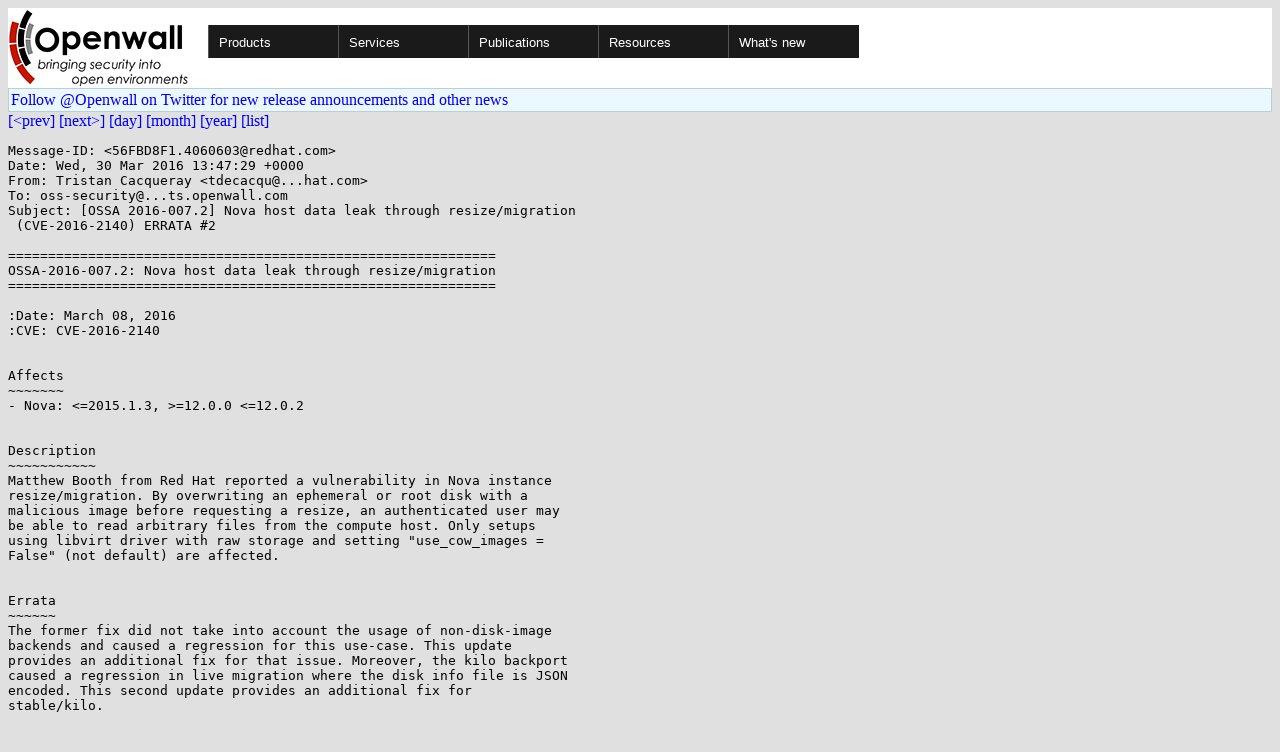

--- FILE ---
content_type: text/html; charset=utf-8
request_url: https://www.openwall.com/lists/oss-security/2016/03/30/5
body_size: 3094
content:
<!DOCTYPE html PUBLIC "-//W3C//DTD HTML 4.01 Transitional//EN" "http://www.w3.org/TR/html4/loose.dtd">
<html>
<head>
<title>oss-security - [OSSA 2016-007.2] Nova host data leak through resize/migration
 (CVE-2016-2140) ERRATA #2</title>

<link href="/style.css" type="text/css" rel="stylesheet">
<style type="text/css">
.calendar { text-align: center; }
.ccell { background: #ccc; width: 5ex; padding: 2px; }

.cal_brief { text-align: center; }
.cal_brief td:first-child { background: inherit; }
.cal_brief td { background: #ccc; width: 5ex; padding: 2px; }
.cal_big { text-align: center; padding: 0; margin: 0; }
.cal_big td { padding: 0 2px; }
.cal_mon { text-align: center; }
.cal_mon th { font-size: small; padding: 0; margin: 0; }
.cal_mon td { background: #ccc; width: 5ex; height: 1.5em;
	padding: 2px; text-align: right; }
.cal_mon td[colspan] { background: inherit; }
.cal_mon sup { color: #F0F0F0; text-align: left; float: left;
	margin-top: -2pt; font-weight: bold; }
.cal_mon a { text-align: right; margin-left: -4em; float: right; }
</style>
</head>

<BODY bgcolor="#E0E0E0" text="black" link="blue" alink="red" vlink="navy">


<table bgcolor="#ffffff" width="100%" border="0" cellspacing="0" cellpadding="0">
<tr>

<td>
<a href="/"><img class="logo" src="/logo.png" border="0" width="182" height="80" alt="Openwall"></a>
<td width="100%">
<div class="nav">
<ul>
<li><a href="/">Products</a>
<ul>
<li><a href="/Owl/">Openwall GNU/*/Linux &nbsp; <i>server OS</i></a>
<li><a href="/lkrg/">Linux Kernel Runtime Guard</a>
<li><a href="/john/">John the Ripper &nbsp; <i>password cracker</i></a>
<ul>
<li><a href="/john/">Free &amp; Open Source for any platform</a>
<li><a href="/john/cloud/">in the cloud</a>
<li><a href="/john/pro/linux/">Pro for Linux</a>
<li><a href="/john/pro/macosx/">Pro for macOS</a>
</ul>
<li><a href="/wordlists/">Wordlists &nbsp; <i>for password cracking</i></a>
<li><a href="/passwdqc/">passwdqc &nbsp; <i>policy enforcement</i></a>
<ul>
<li><a href="/passwdqc/">Free &amp; Open Source for Unix</a>
<li><a href="/passwdqc/windows/">Pro for Windows (Active Directory)</a>
</ul>
<li><a href="/yescrypt/">yescrypt &nbsp; <i>KDF &amp; password hashing</i></a>
<li><a href="/yespower/">yespower &nbsp; <i>Proof-of-Work (PoW)</i></a>
<li><a href="/crypt/">crypt_blowfish &nbsp; <i>password hashing</i></a>
<li><a href="/phpass/">phpass &nbsp; <i>ditto in PHP</i></a>
<li><a href="/tcb/">tcb &nbsp; <i>better password shadowing</i></a>
<li><a href="/pam/">Pluggable Authentication Modules</a>
<li><a href="/scanlogd/">scanlogd &nbsp; <i>port scan detector</i></a>
<li><a href="/popa3d/">popa3d &nbsp; <i>tiny POP3 daemon</i></a>
<li><a href="/blists/">blists &nbsp; <i>web interface to mailing lists</i></a>
<li><a href="/msulogin/">msulogin &nbsp; <i>single user mode login</i></a>
<li><a href="/php_mt_seed/">php_mt_seed &nbsp; <i>mt_rand() cracker</i></a>
</ul>
<li><a href="/services/">Services</a>
<li id="narrow-li-1"><a>Publications</a>
<ul>
<li><a href="/articles/">Articles</a>
<li><a href="/presentations/">Presentations</a>
</ul>
<li><a>Resources</a>
<ul>
<li><a href="/lists/">Mailing lists</a>
<li><a href="https://openwall.info/wiki/">Community wiki</a>
<li><a href="https://github.com/openwall">Source code repositories (GitHub)</a>
<li><a href="/mirrors/">File archive &amp; mirrors</a>
<li><a href="/signatures/">How to verify digital signatures</a>
<li><a href="/ove/">OVE IDs</a>
</ul>
<li id="last-li"><a href="/news">What's new</a>
</ul>
</div>


</table>


<TABLE bgcolor="#B4D0DC" width="100%" border="0" cellspacing="0" cellpadding="1">
<TR><TD>
<TABLE width="100%" border="0" cellspacing="0" cellpadding="2">
<TR><TD bgcolor="#ECF8FF">
<a href="https://twitter.com/openwall">
Follow @Openwall on Twitter for new release announcements and other news</a>

</TABLE>
</TABLE>

<a href="4">[&lt;prev]</a> <a href="6">[next&gt;]</a> <a href=".">[day]</a> <a href="..">[month]</a> <a href="../..">[year]</a> <a href="../../..">[list]</a>
<pre style="white-space: pre-wrap">
Message-ID: &lt;56FBD8F1.4060603&#64;redhat.com&gt;
Date: Wed, 30 Mar 2016 13:47:29 +0000
From: Tristan Cacqueray &lt;tdecacqu&#64;...hat.com&gt;
To: oss-security&#64;...ts.openwall.com
Subject: [OSSA 2016-007.2] Nova host data leak through resize/migration
 (CVE-2016-2140) ERRATA #2

=============================================================
OSSA-2016-007.2: Nova host data leak through resize/migration
=============================================================

:Date: March 08, 2016
:CVE: CVE-2016-2140


Affects
~~~~~~~
- Nova: &lt;=2015.1.3, &gt;=12.0.0 &lt;=12.0.2


Description
~~~~~~~~~~~
Matthew Booth from Red Hat reported a vulnerability in Nova instance
resize/migration. By overwriting an ephemeral or root disk with a
malicious image before requesting a resize, an authenticated user may
be able to read arbitrary files from the compute host. Only setups
using libvirt driver with raw storage and setting "use_cow_images =
False" (not default) are affected.


Errata
~~~~~~
The former fix did not take into account the usage of non-disk-image
backends and caused a regression for this use-case. This update
provides an additional fix for that issue. Moreover, the kilo backport
caused a regression in live migration where the disk info file is JSON
encoded. This second update provides an additional fix for
stable/kilo.


Patches
~~~~~~~
- <a href="https://review.openstack.org/289960" rel="nofollow">https://review.openstack.org/289960</a> - original (Kilo)
- <a href="https://review.openstack.org/290847" rel="nofollow">https://review.openstack.org/290847</a> - errata (Kilo)
- <a href="https://review.openstack.org/294205" rel="nofollow">https://review.openstack.org/294205</a> - errata#2 (Kilo)
- <a href="https://review.openstack.org/289958" rel="nofollow">https://review.openstack.org/289958</a> - original (Liberty)
- <a href="https://review.openstack.org/290843" rel="nofollow">https://review.openstack.org/290843</a> - errata (Liberty)
- <a href="https://review.openstack.org/289957" rel="nofollow">https://review.openstack.org/289957</a> - original (Mitaka)
- <a href="https://review.openstack.org/290715" rel="nofollow">https://review.openstack.org/290715</a> - errata (Mitaka)


Credits
~~~~~~~
- Matthew Booth from Red Hat (CVE-2016-2140)


References
~~~~~~~~~~
- <a href="https://bugs.launchpad.net/bugs/1548450" rel="nofollow">https://bugs.launchpad.net/bugs/1548450</a>
- <a href="https://bugs.launchpad.net/bugs/1555287" rel="nofollow">https://bugs.launchpad.net/bugs/1555287</a>
- <a href="https://bugs.launchpad.net/bugs/1558697" rel="nofollow">https://bugs.launchpad.net/bugs/1558697</a>
- <a href="http://cve.mitre.org/cgi-bin/cvename.cgi?name=CVE-2016-2140" rel="nofollow">http://cve.mitre.org/cgi-bin/cvename.cgi?name=CVE-2016-2140</a>


Notes
~~~~~
- This fix will be included in future 2015.1.4 (kilo) and 12.0.3
  (liberty) releases.


OSSA History
~~~~~~~~~~~~
- 2016-03-30 - Errata 2
- 2016-03-09 - Errata 1
- 2016-03-08 - Original Version


--
Tristan Cacqueray
OpenStack Vulnerability Management Team


<span style="font-family: times;"><strong>Download attachment "</strong><a href="5/1" rel="nofollow" download>signature.asc</a><strong>" of type "</strong>application/pgp-signature<strong>" (474 bytes)</strong></span>
</pre>
<p><a href="https://www.openwall.com/blists/">Powered by blists</a> - <a href="https://lists.openwall.net">more mailing lists</a>


<p>
Please check out the
<a href="https://oss-security.openwall.org/wiki/">
Open Source Software Security Wiki</a>, which is counterpart to this
<a href="https://oss-security.openwall.org/wiki/mailing-lists/oss-security">mailing list</a>.
<p>
Confused about <a href="/lists/">mailing lists</a> and their use?
<a href="https://en.wikipedia.org/wiki/Electronic_mailing_list">Read about mailing lists on Wikipedia</a>
and check out these
<a href="https://www.complang.tuwien.ac.at/anton/mail-news-errors.html">guidelines on proper formatting of your messages</a>.
<p>

</body>
</html>
